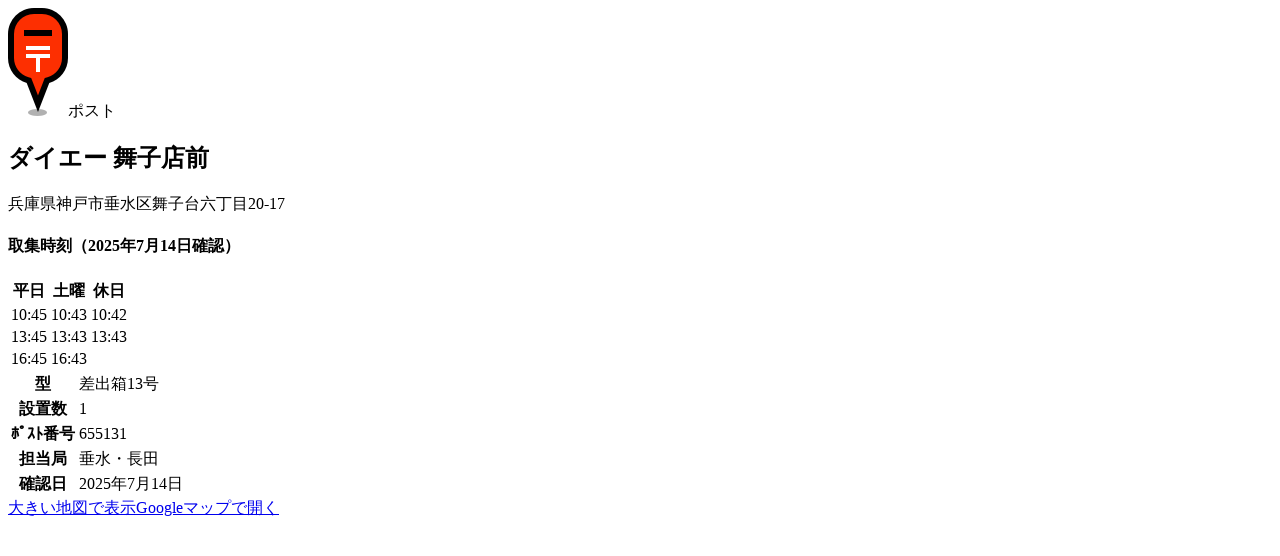

--- FILE ---
content_type: text/html; charset=UTF-8
request_url: https://www.postmap.org/map/57031
body_size: 8013
content:
<!DOCTYPE html>
<html lang="ja">
<head>
<meta charset="utf-8">
<title>【ポスト】ダイエー 舞子店前 | ポストマップ</title>
<link rel="canonical" href="https://www.postmap.org/map/57031">

<meta name="description" content="差出箱13号。兵庫県神戸市垂水区舞子台六丁目20-17。">
<meta name="thumbnail" content="https://www.postmap.org/img/post.png">
<link rel="stylesheet" type="text/css" href="/css/common.css?0.63">
<link rel="stylesheet" type="text/css" href="/css/leaflet.css?1.9.4">
<link rel="stylesheet" type="text/css" href="/css/mapview.css?0.63">
<script type="text/javascript" src="/js/jquery-3.6.4.min.js"></script>
<script type="text/javascript" src="/js/common.js?0.63"></script>
<script type="text/javascript" src="/js/leaflet.js?1.9.4"></script>
<script type="text/javascript" src="/js/mapview.js?0.63"></script>

<!-- Global site tag (gtag.js) - Google Analytics -->
<script async src="https://www.googletagmanager.com/gtag/js?id=UA-174027860-1"></script>
<script>
  window.dataLayer = window.dataLayer || [];
  function gtag(){dataLayer.push(arguments);}
  gtag('js', new Date());

  gtag('config', 'UA-174027860-1');
</script>


<script type="text/javascript">
var _csrftoken = 'x5WsSopTMnCmf1nI37c4L7ZbTUAM3iPZmq05';
var _photourl = 'https://files.postmap.org/';
var _user = null;
</script>

<meta name="viewport" content="width=device-width,initial-scale=1">
<link rel="shortcut icon" href="/img/icon.png">
</head>
<body id="body_map">

<div id="mainWrapper">

<a href="/" class="goHome" title="HOME"></a><div id="headIcon"><img src="/img/marker/1.png" class="icon">ポスト</div><h2>ダイエー 舞子店前</h2><div class="addr">兵庫県神戸市垂水区舞子台六丁目20-17</div><div id="mapWrapper"><div id="mapCanvas"></div></div><div id="photos"><a href="/photo/1245606" width="200" height="150" class="loading"></a><a href="/photo/937557" width="150" height="150" class="loading"></a><a href="/photo/937558" width="150" height="150" class="loading"></a><a href="/photo/719522" width="274" height="150" class="loading"></a><a href="/photo/458407" width="283" height="150" class="loading"></a><a href="/photo/383328" width="200" height="150" class="loading"></a><a href="/photo/383329" width="200" height="150" class="loading"></a></div><section><h4>取集時刻（2025年7月14日確認）</h4><table class="posttime"><thead><tr><th>平日</th><th>土曜</th><th>休日</th></tr></thead><tbody><tr><td>10:45</td><td>10:43</td><td>10:42</td></tr><tr><td>13:45</td><td>13:43</td><td>13:43</td></tr><tr><td>16:45</td><td>16:43</td><td></td></tr></tbody></table></section><section><table class="info"><tr><th>型</th><td>差出箱13号</td></tr><tr><th>設置数</th><td>1</td></tr><tr><th>ﾎﾟｽﾄ番号</th><td>655131</td></tr><tr><th>担当局</th><td>垂水・長田</td></tr><tr><th>確認日</th><td>2025年7月14日</td></tr></table></section><section class="links"><a href="/map?id=57031">大きい地図で表示</a><a href="https://www.google.co.jp/maps/search/34.639171,135.031114" target="google" class="googleMapsLink">Googleマップで開く</a></section><div class="ads">
<script async src="https://pagead2.googlesyndication.com/pagead/js/adsbygoogle.js"></script>
<!-- sq -->
<ins class="adsbygoogle"
     style="display:block"
     data-ad-client="ca-pub-2858062111819904"
     data-ad-slot="4255048043"
     data-ad-format="auto"
     data-full-width-responsive="true"></ins>
<script>
     (adsbygoogle = window.adsbygoogle || []).push({});
</script>
</div>
<section><h4>近くの郵便ポスト</h4><ul class="nearby"><li class="cf"><code class="icon-1"></code><span><a href="/map/60083">美容院largo向かい</a><small>兵庫県神戸市垂水区舞子台六丁目</small><small>161m, 差出箱8号</small></span></li><li class="cf"><code class="icon-1"></code><span><a href="/map/2541">神戸舞子郵便局の前</a><small>兵庫県神戸市垂水区西舞子三丁目</small><small>294m, 差出箱13号</small></span></li><li class="cf"><code class="icon-1"></code><span><a href="/map/55827">西舞子 業務用厨房用品店かんさい</a><small>兵庫県神戸市垂水区西舞子一丁目</small><small>352m, 差出箱13号</small></span></li><li class="cf"><code class="icon-1"></code><span><a href="/map/55826">山陽電鉄西舞子駅南口</a><small>兵庫県神戸市垂水区西舞子一丁目</small><small>318m, 差出箱13号</small></span></li><li class="cf"><code class="icon-1"></code><span><a href="/map/58292">兵庫屋酒店向かい</a><small>兵庫県神戸市垂水区舞子台五丁目</small><small>374m, 差出箱13号</small></span></li><li class="cf"><code class="icon-2"></code><span><a href="/map/982158">ミニストップ神戸舞子坂店</a><small>兵庫県神戸市垂水区舞子坂一丁目5-3</small><small>496m</small><small><em>写真なし</em></small></span></li><li class="cf"><code class="icon-1"></code><span><a href="/map/60085">シティハイツ舞子</a><small>兵庫県神戸市垂水区舞子台八丁目</small><small>469m, 差出箱10号</small></span></li><li class="cf"><code class="icon-1"></code><span><a href="/map/499917">NTT西日本 舞子別館近く</a><small>兵庫県神戸市垂水区舞子坂一丁目5-43</small><small>522m, 差出箱13号</small></span></li><li class="cf"><code class="icon-1"></code><span><a href="/map/56893">山陽電鉄舞子公園駅北側</a><small>兵庫県神戸市垂水区舞子台二丁目2-1</small><small>630m, 差出箱10号</small></span></li><li class="cf"><code class="icon-1"></code><span><a href="/map/56892">ＪＲ舞子駅 南口 バス降車場前</a><small>兵庫県神戸市垂水区東舞子町</small><small>658m, 差出箱13号</small></span></li><li><script async src="https://pagead2.googlesyndication.com/pagead/js/adsbygoogle.js"></script>
<ins class="adsbygoogle"
     style="display:block"
     data-ad-format="fluid"
     data-ad-layout-key="-i7+6-v-21+6x"
     data-ad-client="ca-pub-2858062111819904"
     data-ad-slot="4757287522"></ins>
<script>
     (adsbygoogle = window.adsbygoogle || []).push({});
</script>
</li></ul></section><section><h4>近くの郵便局</h4><ul class="nearby"><li class="cf"><code class="icon-3"></code><span><a href="/map/63193">神戸舞子郵便局</a><small>兵庫県神戸市垂水区西舞子三丁目</small><small>297m</small></span></li><li class="cf"><code class="icon-3"></code><span><a href="/map/1261714">舞子駅前郵便局</a><small>兵庫県神戸市垂水区東舞子町10-1</small><small>683m</small></span></li><li class="cf"><code class="icon-3"></code><span><a href="/map/73254">神戸清水が丘郵便局</a><small>兵庫県神戸市垂水区清水が丘三丁目2-23</small><small>1,398m</small></span></li><li class="cf"><code class="icon-3"></code><span><a href="/map/62044">明石朝霧駅前郵便局</a><small>兵庫県明石市朝霧南町二丁目232</small><small>1,341m</small></span></li></ul></section>
<script type="text/javascript">

var _data = {"icon":1,"lat":34.639171,"lng":135.031114,"photos":[{"pid":1245606,"filepath":"files\/202507\/1752470501_57031_uZV2mXwY.jpg","w":1024,"h":768,"t":1752470467,"memo":"","uid":0},{"pid":937557,"filepath":"files\/202101\/1611995885_30661_57031_mE9Kakw8.jpg","w":1024,"h":1024,"t":1611995885,"memo":"","uid":30661},{"pid":937558,"filepath":"files\/202101\/1611995885_30661_57031_4zn8FhNo.jpg","w":1024,"h":1024,"t":1611995885,"memo":"","uid":30661},{"pid":719522,"filepath":"files\/node201605\/1463289711_1531.jpg","w":1024,"h":560,"t":1463289711,"memo":"","uid":1531},{"pid":458407,"filepath":"files\/node201110\/1319353626.jpg","w":565,"h":299,"t":1319353626,"memo":"","uid":1531},{"pid":383328,"filepath":"files\/node201010\/1286054031.jpg","w":640,"h":480,"t":1286054031,"memo":"","uid":1531},{"pid":383329,"filepath":"files\/node201010\/1286054040.jpg","w":640,"h":480,"t":1286054040,"memo":"","uid":1531}]};

</script>

</div>

<footer><a href="/">TOP</a><a href="/about">運営等</a><a href="/terms">利用規約・個人情報</a><a href="/help">ヘルプ</a></footer>
</body>
</html>


--- FILE ---
content_type: text/html; charset=utf-8
request_url: https://www.google.com/recaptcha/api2/aframe
body_size: 266
content:
<!DOCTYPE HTML><html><head><meta http-equiv="content-type" content="text/html; charset=UTF-8"></head><body><script nonce="UwIhTaec1E1quQ-Zsq9IQw">/** Anti-fraud and anti-abuse applications only. See google.com/recaptcha */ try{var clients={'sodar':'https://pagead2.googlesyndication.com/pagead/sodar?'};window.addEventListener("message",function(a){try{if(a.source===window.parent){var b=JSON.parse(a.data);var c=clients[b['id']];if(c){var d=document.createElement('img');d.src=c+b['params']+'&rc='+(localStorage.getItem("rc::a")?sessionStorage.getItem("rc::b"):"");window.document.body.appendChild(d);sessionStorage.setItem("rc::e",parseInt(sessionStorage.getItem("rc::e")||0)+1);localStorage.setItem("rc::h",'1768908252245');}}}catch(b){}});window.parent.postMessage("_grecaptcha_ready", "*");}catch(b){}</script></body></html>